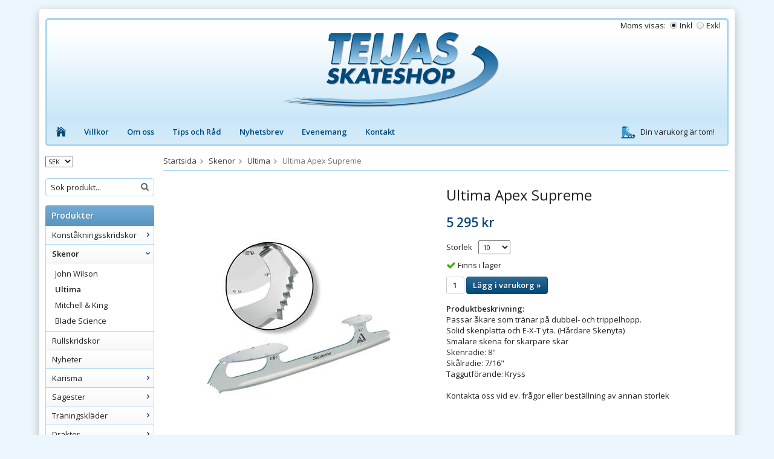

--- FILE ---
content_type: text/html; charset=UTF-8
request_url: https://teijasskateshop.com/skenor/ultima/ultima-apex-supreme/
body_size: 8370
content:
<!doctype html>
<html lang="sv" class="">
<head>
	<meta http-equiv="content-type" content="text/html; charset=utf-8">

	<title>Ultima Apex Supreme - Ultima - Skenor - Teijasskateshop.com</title>

	<meta name="description" content="Passar åkare som tränar på dubbel- och trippelhopp.Solid skenplatta och E-X-T yta. (Hårdare Skenyta)Smalare skena för skarpare skärSkenradie: 8&quot;Skålradie: 7/16&quot;Taggutförande: Kryss Kontakta oss vid ev. frågor eller beställning av annan">
	<meta name="keywords" content="">
	<meta name="robots" content="index, follow">
				<meta name="viewport" content="width=device-width, initial-scale=1">
				<!-- WIKINGGRUPPEN 8.4.1 -->

	<link rel="shortcut icon" href="/favicon.png">
	<link rel="stylesheet" href="//fonts.googleapis.com/css?family=Open+Sans:400italic,600italic,700italic,400,600,700">
	<link rel="stylesheet" href="//wgrremote.se/fonts/wgr-icons/1.0/wgr-icons.min.css">
	<link rel="stylesheet" href="/frontend/view_desktop/css/compiled246.css">
<link rel="canonical" href="https://teijasskateshop.com/skenor/ultima/ultima-apex-supreme/">
	<script src="/js/modernizr-custom.min.js"></script>
	<script>
(function(i,s,o,g,r,a,m){i['GoogleAnalyticsObject']=r;i[r]=i[r]||function(){
			(i[r].q=i[r].q||[]).push(arguments)},i[r].l=1*new Date();a=s.createElement(o),
			m=s.getElementsByTagName(o)[0];a.async=1;a.src=g;m.parentNode.insertBefore(a,m)
			})(window,document,'script','//www.google-analytics.com/analytics.js','ga');
			ga('create', 'UA-41125644-1', 'auto'); ga('require', 'ec'); ga('set', '&cu', 'SEK');ga('ec:addProduct', {"name":"Ultima Apex Supreme","id":497,"price":5295,"category":"skenor\/ultima"}); ga('ec:setAction', 'detail'); ga('send', 'pageview'); 
</script><link rel="stylesheet" type="text/css" href="/js/jquery.fancybox-2.15/jquery.fancybox.css" media="screen"><meta property="og:title" content="Ultima Apex Supreme"/>
			<meta property="og:description" content="Passar åkare som tränar på dubbel- och trippelhopp.Solid skenplatta och E-X-T yta. (Hårdare Skenyta)Smalare skena för skarpare skärSkenradie: 8&quot;Skålradie: 7/16&quot;Taggutförande: KryssKontakta oss vid ev. frågor eller beställning av annan storlek"/>
			<meta property="og:type" content="product"/>
			<meta property="og:url" content="https://teijasskateshop.com/skenor/ultima/ultima-apex-supreme/"/>
			<meta property="og:site_name" content="Teijas Skateshop AB"/><meta property="og:price:amount" content="5295" />
					<meta property="og:price:currency" content="SEK" /><meta property="og:availability" content="instock" /><meta property="og:image" content="https://teijasskateshop.com/images/normal/supreme.jpg"/></head>
	<body itemscope itemtype="http://schema.org/WebPage"><div id="fb-root"></div>	<div class="l-mobile-header">
		<button class="neutral-btn mini-menu js-touch-area"><i class="wgr-icon icon-list2"></i></button>
		<a href="/"><img src="/frontend/view_desktop/design/logos/logo_sv.png" class="mini-site-logo" alt="Teijas Skateshop AB"></a>
		<div class="mini-cart-info"><span class="mini-cart-info-text">Produkten har blivit tillagd i varukorgen</span></div>
		<button class="neutral-btn mini-cart js-touch-area" onclick="goToURL('/checkout')"><div class="mini-cart-inner"><i class="wgr-icon icon-cart"></i></div></button>
	</div>
	<div class="l-holder clearfix">
	<div class="l-header" itemscope itemtype="http://schema.org/WPHeader">
		<a class="site-logo" href="/"><img src="/frontend/view_desktop/design/logos/logo_sv.png" alt="Teijas Skateshop AB"></a>

		<div class="site-banner"></div>
					<form class="vat-selector" action="#" method="get" onsubmit="return false">
				<span class="vat-selector-title">Moms visas:</span>
									<input type="radio" name="vatsetting" value="inkl" id="vatsetting_inkl"
							onclick="setVATSetting('inkl')"
							 checked>
					<label onclick="setVATSetting('inkl')" for="vatsetting_inkl">Inkl</label>
					<input type="radio" name="vatsetting" value="exkl" id="vatsetting_exkl"
							onclick="setVATSetting('exkl')"
							>
					<label onclick="setVATSetting('exkl')" for="vatsetting_exkl">Exkl</label>
								</form> <!-- End .vat-selector -->
			
        <div class="l-menubar clearfix">
                            <ul class="nav-float site-nav" itemscope itemtype="http://schema.org/SiteNavigationElement">
                    <li class="site-nav__home"><a href="/" itemprop="url"><i class="wgr-icon icon-home"></i></a></li>

                                            <li><a href="/info/villkor/" itemprop="url">Villkor</a></li>
                        
                    <li><a href="/info/om-oss/" itemprop="url">Om oss</a></li>

                    <li><a href="/info/tips-och-rad/" itemprop="url">Tips och Råd</a></li>

                    
                    <li class="hide-for-xlarge"><a href="/newsletter/" itemprop="url">Nyhetsbrev</a></li>

    				<li><a href="/info/evenemang/" itemprop="url">Evenemang</a></li>

                    <li><a href="/contact/" itemprop="url">Kontakt</a></li>
                </ul><!--End .site-nav -->
                                <div id="topcart-holder">
                    <div id="topcart-area">
                        <i class="wgr-icon icon-cart topcart-font-icon"></i><img src="/frontend/view_desktop/design/topcart_cartsymbol.png" class="topcart-icon" alt="Cart">Din varukorg är tom!&nbsp;&nbsp;<div id="topcart-hoverarea"></div>                    </div>
                </div>
                <div id="popcart">
                                    </div>
                        </div> <!-- End .l-menubar -->
    </div><!-- End .l-header -->

	<div class="l-content clearfix">
			<div class="l-sidebar-primary" itemscope itemtype="http://schema.org/WPSideBar">

							<div itemscope itemtype="http://schema.org/SiteNavigationElement">
					<form class="lang-changer" name="valutaval" action="javascript:void(0)">
													<select class="wipe" name="valuta" onchange="setCurrency(this.options[this.selectedIndex].text)">
																	<option >DKK</option>
																		<option >EUR</option>
																		<option >NOK</option>
																		<option  selected>SEK</option>
																</select>
												</form>
					<br>
				</div>
				
			<!-- Search Box -->
			<form method="get" action="/search/" class="site-search input-highlight">
				<input type="hidden" name="lang" value="sv">
									<input type="search" value="Sök produkt..." name="q" class="neutral-btn site-search__input"
						onfocus="if (this.value=='Sök produkt...') this.value=''"
						onblur="if (this.value=='') this.value='Sök produkt...'">
									<button type="submit" class="neutral-btn site-search__btn"><i class="wgr-icon icon-search"></i></button>
			</form>


			<!-- Categories -->
			<div class="module">
				<h5 class="module__heading">Produkter</h5>
				<div class="module__body wipe" itemscope itemtype="http://schema.org/SiteNavigationElement">
					<ul class="listmenu listmenu-0"><li>
					<a href="/konstakningsskridskor/" title="Konståkningsskridskor" itemprop="url">Konståkningsskridskor<i class="menu-node js-menu-node wgr-icon icon-arrow-right5" data-arrows="icon-arrow-down5 icon-arrow-right5"></i></a><ul class="listmenu listmenu-1"><li>
					<a href="/konstakningsskridskor/edea/" title="Edea" itemprop="url">Edea</a></li><li>
					<a href="/konstakningsskridskor/risport/" title="Risport" itemprop="url">Risport</a></li><li>
					<a href="/konstakningsskridskor/jackson/" title="Jackson" itemprop="url">Jackson</a></li><li>
					<a href="/konstakningsskridskor/wifa/" title="Wifa" itemprop="url">Wifa</a></li><li>
					<a href="/konstakningsskridskor/aura/" title="Aura" itemprop="url">Aura</a></li><li>
					<a href="/konstakningsskridskor/erbjudande-skridskor-och-skenor/" title="Erbjudande skridskor och skenor" itemprop="url">Erbjudande skridskor och skenor</a></li><li>
					<a href="/konstakningsskridskor/begagnade-skor-skenor-och-skridskor/" title="Begagnade skor, skenor och skridskor" itemprop="url">Begagnade skor, skenor och skridskor</a></li></ul></li><li class="is-listmenu-opened">
					<a class="selected" href="/skenor/" title="Skenor" itemprop="url">Skenor<i class="menu-node js-menu-node wgr-icon icon-arrow-down5" data-arrows="icon-arrow-down5 icon-arrow-right5"></i></a><ul class="listmenu listmenu-1"><li>
					<a href="/skenor/john-wilson/" title="John Wilson" itemprop="url">John Wilson</a></li><li class="is-listmenu-opened">
					<a class="selected" href="/skenor/ultima/" title="Ultima" itemprop="url">Ultima</a></li><li>
					<a href="/skenor/mitchell-king/" title="Mitchell &amp; King" itemprop="url">Mitchell & King</a></li><li>
					<a href="/skenor/blade-science/" title="Blade Science" itemprop="url">Blade Science</a></li></ul></li><li>
					<a href="/rullskridskor/" title="Rullskridskor" itemprop="url">Rullskridskor</a></li><li>
					<a href="/nyheter/" title="Nyheter" itemprop="url">Nyheter</a></li><li>
					<a href="/karisma/" title="Karisma" itemprop="url">Karisma<i class="menu-node js-menu-node wgr-icon icon-arrow-right5" data-arrows="icon-arrow-down5 icon-arrow-right5"></i></a><ul class="listmenu listmenu-1"><li>
					<a href="/karisma/trojor/" title="Tröjor" itemprop="url">Tröjor</a></li><li>
					<a href="/karisma/kjolar/" title="Kjolar" itemprop="url">Kjolar</a></li><li>
					<a href="/karisma/tights/" title="Tights" itemprop="url">Tights</a></li><li>
					<a href="/karisma/ovrigt/" title="Övrigt" itemprop="url">Övrigt</a></li></ul></li><li>
					<a href="/sagester/" title="Sagester" itemprop="url">Sagester<i class="menu-node js-menu-node wgr-icon icon-arrow-right5" data-arrows="icon-arrow-down5 icon-arrow-right5"></i></a><ul class="listmenu listmenu-1"><li>
					<a href="/sagester/trojor/" title="Tröjor" itemprop="url">Tröjor</a></li><li>
					<a href="/sagester/jackor/" title="Jackor" itemprop="url">Jackor</a></li><li>
					<a href="/sagester/tights/" title="Tights" itemprop="url">Tights</a></li><li>
					<a href="/sagester/kjolar/" title="Kjolar" itemprop="url">Kjolar</a></li><li>
					<a href="/sagester/drakter/" title="Dräkter" itemprop="url">Dräkter</a></li><li>
					<a href="/sagester/ovrigt/" title="Övrigt" itemprop="url">Övrigt</a></li></ul></li><li>
					<a href="/traningsklader/" title="Träningskläder" itemprop="url">Träningskläder<i class="menu-node js-menu-node wgr-icon icon-arrow-right5" data-arrows="icon-arrow-down5 icon-arrow-right5"></i></a><ul class="listmenu listmenu-1"><li>
					<a href="/traningsklader/trojor/" title="Tröjor" itemprop="url">Tröjor</a></li><li>
					<a href="/traningsklader/jackor/" title="Jackor" itemprop="url">Jackor</a></li><li>
					<a href="/traningsklader/vastar/" title="Västar" itemprop="url">Västar</a></li><li>
					<a href="/traningsklader/underklader/" title="Underkläder" itemprop="url">Underkläder</a></li><li>
					<a href="/traningsklader/tights/" title="Tights" itemprop="url">Tights</a></li><li>
					<a href="/traningsklader/kjolar/" title="Kjolar" itemprop="url">Kjolar</a></li><li>
					<a href="/traningsklader/overdragsklader/" title="Överdragskläder" itemprop="url">Överdragskläder</a></li><li>
					<a href="/traningsklader/pojkklader/" title="Pojkkläder" itemprop="url">Pojkkläder</a></li></ul></li><li>
					<a href="/drakter/" title="Dräkter" itemprop="url">Dräkter<i class="menu-node js-menu-node wgr-icon icon-arrow-right5" data-arrows="icon-arrow-down5 icon-arrow-right5"></i></a><ul class="listmenu listmenu-1"><li>
					<a href="/drakter/4-6-110-116cm/" title="4-6 (110-116cm)" itemprop="url">4-6 (110-116cm)</a></li><li>
					<a href="/drakter/6-8-122-128cm/" title="6-8 (122-128cm)" itemprop="url">6-8 (122-128cm)</a></li><li>
					<a href="/drakter/8-10-134-140cm/" title="8-10 (134-140cm)" itemprop="url">8-10 (134-140cm)</a></li><li>
					<a href="/drakter/10-12-140-146cm/" title="10-12 (140-146cm)" itemprop="url">10-12 (140-146cm)</a></li><li>
					<a href="/drakter/12-14-146-152cm/" title="12-14 (146-152cm)" itemprop="url">12-14 (146-152cm)</a></li><li>
					<a href="/drakter/small-152-158cm/" title="Small (152-158cm)" itemprop="url">Small (152-158cm)</a></li><li>
					<a href="/drakter/medium-158-164cm/" title="Medium (158-164cm)" itemprop="url">Medium (158-164cm)</a></li><li>
					<a href="/drakter/large-164-170cm/" title="Large (164-170cm)" itemprop="url">Large (164-170cm)</a></li></ul></li><li>
					<a href="/strumpbyxor/" title="Strumpbyxor" itemprop="url">Strumpbyxor<i class="menu-node js-menu-node wgr-icon icon-arrow-right5" data-arrows="icon-arrow-down5 icon-arrow-right5"></i></a><ul class="listmenu listmenu-1"><li>
					<a href="/strumpbyxor/traningsstrumpbyxor/" title="Träningsstrumpbyxor" itemprop="url">Träningsstrumpbyxor</a></li><li>
					<a href="/strumpbyxor/tavlingsstrumpbyxor/" title="Tävlingsstrumpbyxor" itemprop="url">Tävlingsstrumpbyxor</a></li></ul></li><li>
					<a href="/rea/" title="REA" itemprop="url">REA<i class="menu-node js-menu-node wgr-icon icon-arrow-right5" data-arrows="icon-arrow-down5 icon-arrow-right5"></i></a><ul class="listmenu listmenu-1"><li>
					<a href="/rea/kjolar/" title="Kjolar" itemprop="url">Kjolar</a></li><li>
					<a href="/rea/tights-byxor/" title="Tights/ Byxor" itemprop="url">Tights/ Byxor</a></li><li>
					<a href="/rea/skridskor-och-skenor/" title="Skridskor och skenor" itemprop="url">Skridskor och skenor</a></li><li>
					<a href="/rea/drakter/" title="Dräkter" itemprop="url">Dräkter</a></li><li>
					<a href="/rea/overdelar/" title="Överdelar" itemprop="url">Överdelar</a></li><li>
					<a href="/rea/ovrig-rea/" title="Övrig Rea" itemprop="url">Övrig Rea</a></li></ul></li><li>
					<a href="/tillbehor/" title="Tillbehör" itemprop="url">Tillbehör<i class="menu-node js-menu-node wgr-icon icon-arrow-right5" data-arrows="icon-arrow-down5 icon-arrow-right5"></i></a><ul class="listmenu listmenu-1"><li>
					<a href="/tillbehor/spinners-och-hopprep/" title="Spinners och hopprep" itemprop="url">Spinners och hopprep</a></li><li>
					<a href="/tillbehor/harda-skenskydd/" title="Hårda skenskydd" itemprop="url">Hårda skenskydd</a></li><li>
					<a href="/tillbehor/mjuka-skenskydd/" title="Mjuka skenskydd" itemprop="url">Mjuka skenskydd</a></li><li>
					<a href="/tillbehor/vantar/" title="Vantar" itemprop="url">Vantar</a></li><li>
					<a href="/tillbehor/skridskostrumpor/" title="Skridskostrumpor" itemprop="url">Skridskostrumpor</a></li><li>
					<a href="/tillbehor/dansskor/" title="Dansskor" itemprop="url">Dansskor</a></li><li>
					<a href="/tillbehor/hjalm/" title="Hjälm" itemprop="url">Hjälm</a></li><li>
					<a href="/tillbehor/benvarmare/" title="Benvärmare" itemprop="url">Benvärmare</a></li></ul></li><li>
					<a href="/skridskovard/" title="Skridskovård" itemprop="url">Skridskovård<i class="menu-node js-menu-node wgr-icon icon-arrow-right5" data-arrows="icon-arrow-down5 icon-arrow-right5"></i></a><ul class="listmenu listmenu-1"><li>
					<a href="/skridskovard/snoren/" title="Snören" itemprop="url">Snören</a></li><li>
					<a href="/skridskovard/sulor/" title="Sulor" itemprop="url">Sulor</a></li><li>
					<a href="/skridskovard/tejp-och-farg/" title="Tejp och färg" itemprop="url">Tejp och färg</a></li><li>
					<a href="/skridskovard/luktabsorberare/" title="Luktabsorberare" itemprop="url">Luktabsorberare</a></li><li>
					<a href="/skridskovard/handdukar/" title="Handdukar" itemprop="url">Handdukar</a></li></ul></li><li>
					<a href="/skadeforebyggande/" title="Skadeförebyggande" itemprop="url">Skadeförebyggande<i class="menu-node js-menu-node wgr-icon icon-arrow-right5" data-arrows="icon-arrow-down5 icon-arrow-right5"></i></a><ul class="listmenu listmenu-1"><li>
					<a href="/skadeforebyggande/hoppbyxor/" title="Hoppbyxor" itemprop="url">Hoppbyxor</a></li><li>
					<a href="/skadeforebyggande/huvudskydd-och-hjalm/" title="Huvudskydd och hjälm" itemprop="url">Huvudskydd och hjälm</a></li><li>
					<a href="/skadeforebyggande/knan/" title="Knän" itemprop="url">Knän</a></li><li>
					<a href="/skadeforebyggande/sulor/" title="Sulor" itemprop="url">Sulor</a></li><li>
					<a href="/skadeforebyggande/fotter-och-vrister/" title="Fötter och vrister" itemprop="url">Fötter och vrister</a></li><li>
					<a href="/skadeforebyggande/hander-och-armbagar/" title="Händer och armbågar" itemprop="url">Händer och armbågar</a></li></ul></li><li>
					<a href="/accessoarer/" title="Accessoarer" itemprop="url">Accessoarer<i class="menu-node js-menu-node wgr-icon icon-arrow-right5" data-arrows="icon-arrow-down5 icon-arrow-right5"></i></a><ul class="listmenu listmenu-1"><li>
					<a href="/accessoarer/smycken/" title="Smycken" itemprop="url">Smycken</a></li><li>
					<a href="/accessoarer/haruppsattning/" title="Håruppsättning" itemprop="url">Håruppsättning</a></li><li>
					<a href="/accessoarer/nyckelringar/" title="Nyckelringar" itemprop="url">Nyckelringar</a></li><li>
					<a href="/accessoarer/kristaller/" title="Kristaller" itemprop="url">Kristaller</a></li><li>
					<a href="/accessoarer/presenter/" title="Presenter" itemprop="url">Presenter</a></li></ul></li><li>
					<a href="/kknekki/" title="Kknekki" itemprop="url">Kknekki</a></li><li>
					<a href="/zuca/" title="Züca" itemprop="url">Züca</a></li><li>
					<a href="/vaskor/" title="Väskor" itemprop="url">Väskor</a></li></ul>
					<ul class="listmenu listmenu-0">
													<li>
								<a class="" href="/campaigns/" itemprop="url">
									Kampanjer								</a>
								<div class="menu-node"></div>
							</li>
							
						<li>
							<a class="" href="/sitemap/" title="Sitemap" itemprop="url">Sitemap</a>
							<div class="menu-node"></div>
						</li>
					</ul>
				</div>
			</div> <!-- End .module -->
		
			<!-- Other Stuff -->
			<div class="module">
				<h5 class="module__heading">Övrigt</h5>
				<div class="module__body wipe">
					<ul class="listmenu listmenu-0" itemscope itemtype="http://schema.org/SiteNavigationElement">
														<li><a class="" href="/info/evenemang/" itemprop="url">Evenemang</a></li>
																<li><a class="" href="/info/om-oss/" itemprop="url">Om oss</a></li>
																<li><a class="" href="/info/villkor/" itemprop="url">Villkor</a></li>
																<li><a class="" href="/info/vara-leverantorer/" itemprop="url">Våra leverantörer</a></li>
														<li><a class="" href="/newsletter/" itemprop="url">Nyhetsbrev</a></li>

												<li><a class="" href="/links/" itemprop="url">Länkar</a></li>

												<li><a class="" href="/contact/" itemprop="url">Kontakt</a></li>

													<li><a class="" href="/about-cookies/" itemprop="url">Om cookies</a></li>
							
					</ul>
				</div>
			</div> <!-- End .module -->

					</div><!-- End of .l-sidebar-primary -->
		
	<div class="l-main">
					<ol itemprop="breadcrumb" class="nav breadcrumbs clearfix">
				<li><a href="/">Startsida</a><i class="wgr-icon icon-arrow-right5" style="vertical-align:middle;"></i></li>
										<li><a href="/skenor/" title="Skenor">Skenor</a><i class="wgr-icon icon-arrow-right5" style="vertical-align:middle;"></i></li>
												<li><a href="/skenor/ultima/" title="Ultima">Ultima</a><i class="wgr-icon icon-arrow-right5" style="vertical-align:middle;"></i></li>
												<li>Ultima Apex Supreme</li>
									</ol>
					<div class="l-inner" itemscope itemtype="http://schema.org/WebPageElement" itemprop="mainContentOfPage">
<div itemprop="about" itemscope itemtype="http://schema.org/Product">
	<div class="l-product">
		<div class="l-product-col-1"><div id="currentBild" class="product-carousel"><img src="/images/normal/supreme.jpg" alt="Ultima Apex Supreme" itemprop="image"></div></div>
	<div class="l-product-col-2">
		<h1 class="product-title" itemprop="name">Ultima Apex Supreme</h1><form name="addToBasketForm" id="addToBasketForm"
			action="/checkout/?action=additem"
			method="post" onsubmit="return checkVisaProdSubmit()">
		<input type="hidden" id="aktivprislista" value="0">
		<input type="hidden" id="aktivprislistaprocent" value="100"><input type="hidden" id="avtalskund" value="0"><div class="product-price-field" itemprop="offers" itemscope itemtype="http://schema.org/Offer">
				<span id="prisruta" class="price produktpris" itemprop="price">5 295 kr</span>
				<div id="duspararDiv">
					<span id="dusparar" class="muted"></span>
				</div><link itemprop="availability" href="http://schema.org/InStock"><meta itemprop="priceCurrency" content="SEK">
				</div><table border="0" cellspacing="0" cellpadding="0"><tbody><tr>
						<td class="product-option-spacing">Storlek</td>
						<td class="product-option-spacing">
							<select id="val330" name="val330" onchange="updateValSum()"><option value="1419" selected>10</option><option value="1413">8 ½</option><option value="1414">8 3/4</option><option value="1415">9</option><option value="1416">9 1/4</option><option value="1417">9 ½</option><option value="1418">9 3/4</option></select></td></tr></tbody></table>		<div id="addToCardButtonDiv">
			<div class="product-stock">
				<div id="lagerstatusFinns" class="product-stock-item in-stock">
					<i class="wgr-icon icon-check"></i> <span class="product-stock-item__text">Finns i lager</span>
				</div>
				<div id="lagerstatusBestallningsvara" class="product-stock-item on-order">
					<span class="product-stock-item__text"><i class="wgr-icon icon-info2"></i> Vänligen kontakta oss om leveranstid</span>
				</div>
				<div id="lagerstatusFinnsNagra" class="product-stock-item soon-out-of-stock">
					<i class="wgr-icon icon-info2"></i> <span class="product-stock-item__text js-replace-stock-text">.</span>
				</div>
			</div>

			<div class="product-cart-button-wrapper">
				<input type="tel" name="antal" title="Antal" class="product-quantity" maxlength="3" value="1" onkeyup="updateValSum()">
				<a class="btn btn--primary visaprodBuyButton" href="#" onclick="return visaProdSubmit()">Lägg i varukorg &raquo;</a>
			</div>
					</div>
		<div id="lagerstatusFinnsEj" class="product-stock product-stock-item out-of-stock">
			<i class="wgr-icon icon-times"></i> <span class="product-stock-item__text">Vänligen kontakta oss om leveranstid</span>
		</div>
		<div id="stafflandemain"></div>
		<input type="hidden" id="hasStafflande" value="false">
		<input type="hidden" name="staffAntalFras" value="Antal">
		<input type="hidden" name="staffPrisFras" value="Pris /st">
		<input type="hidden" name="ordPrisFras" value="Ord.">
		<input type="hidden" name="valdKombination" value="2670">
		<input type="hidden" name="varamoms" value="25">
		<input type="hidden" name="inKampanj" value="0">
		<input type="hidden" name="hasValalternativ" value="1">
		<input type="hidden" name="id" value="497">
		<input type="hidden" name="bestallningsvara" value="0">
		<input type="hidden" name="lagergrans" value="0"><div class="product-description"><b>Produktbeskrivning:</b>
		<div itemprop="description"><p>Passar &aring;kare som tr&auml;nar p&aring; dubbel- och trippelhopp.<br>Solid skenplatta och E-X-T yta. (H&aring;rdare Skenyta)<br>Smalare skena f&ouml;r skarpare sk&auml;r<br>Skenradie: 8&quot;<br>Sk&aring;lradie: 7/16&quot;<br>Taggutf&ouml;rande: Kryss<br><br>Kontakta oss vid ev. fr&aring;gor eller best&auml;llning av annan storlek</p></div>
		<br><br><div style="width:210px; height:80px"
					class="klarna-widget klarna-part-payment"
					data-layout="pale-v2"
					data-eid="100002"
					data-locale="sv_se"
					data-price="5295"
					data-invoice-fee="0">
			   </div></div></form></div><div class="l-product-col-3"><div class="hidden-print"><a class="btn" href="/wishlist/?action=add&id=497">Lägg i önskelista</a><br><br>		<div class="addthis_toolbox addthis_default_style addthis_20x20_style" addthis:title="Ultima Apex Supreme">
			<a class="addthis_button_facebook"></a>
			<a class="addthis_button_twitter"></a>
			<a class="addthis_button_email"></a>
			<a class="addthis_button_pinterest_share"></a>
			<a class="addthis_button_google_plusone_share"></a>
		</div>
		</div><div id="produktdata">
	<br>
	<b>Artikelnummer:</b><br>
	<span id="articleno">UlSup10</span><br>
			<div id="directLinkblock" class="hidden-print">
			<br>
			<b>Direktlänk:</b><br>
			<span id="directLink"><a rel="nofollow" href="https://teijasskateshop.com/skenor/ultima/ultima-apex-supreme/">Högerklicka och kopiera adressen</a></span>
		</div>
		<br>
		</div>
</div></div></div><script type="text/javascript">
var valAlternativSelects = new Array();valAlternativSelects.push('val330');var kombinationer = new Array(); var newComb;newComb = new Object;
				newComb.lagertyp = 2;
				newComb.lagret = 4;
				newComb.pris = 5295;
				newComb.kampanjpris = 3235.5;
				newComb.prislistapris = '';
				newComb.dbid = 2670;
				newComb.selectedImageID = 0;
				newComb.artno = 'UlSup10';
				newComb.alternativ = new Array();newComb.alternativ.push(1419);newComb.alternativ.sort();kombinationer.push(newComb);newComb = new Object;
				newComb.lagertyp = 2;
				newComb.lagret = 0;
				newComb.pris = 5295;
				newComb.kampanjpris = 3235.5;
				newComb.prislistapris = '';
				newComb.dbid = 2664;
				newComb.selectedImageID = 0;
				newComb.artno = 'UlSup8-50';
				newComb.alternativ = new Array();newComb.alternativ.push(1413);newComb.alternativ.sort();kombinationer.push(newComb);newComb = new Object;
				newComb.lagertyp = 2;
				newComb.lagret = 0;
				newComb.pris = 5295;
				newComb.kampanjpris = 3235.5;
				newComb.prislistapris = '';
				newComb.dbid = 2665;
				newComb.selectedImageID = 0;
				newComb.artno = 'UlSup8-75';
				newComb.alternativ = new Array();newComb.alternativ.push(1414);newComb.alternativ.sort();kombinationer.push(newComb);newComb = new Object;
				newComb.lagertyp = 2;
				newComb.lagret = 2;
				newComb.pris = 5295;
				newComb.kampanjpris = 3235.5;
				newComb.prislistapris = '';
				newComb.dbid = 2666;
				newComb.selectedImageID = 0;
				newComb.artno = 'UlSup9';
				newComb.alternativ = new Array();newComb.alternativ.push(1415);newComb.alternativ.sort();kombinationer.push(newComb);newComb = new Object;
				newComb.lagertyp = 2;
				newComb.lagret = 3;
				newComb.pris = 5295;
				newComb.kampanjpris = 3235.5;
				newComb.prislistapris = '';
				newComb.dbid = 2667;
				newComb.selectedImageID = 0;
				newComb.artno = 'UlSup9-25';
				newComb.alternativ = new Array();newComb.alternativ.push(1416);newComb.alternativ.sort();kombinationer.push(newComb);newComb = new Object;
				newComb.lagertyp = 2;
				newComb.lagret = 3;
				newComb.pris = 5295;
				newComb.kampanjpris = 3235.5;
				newComb.prislistapris = '';
				newComb.dbid = 2668;
				newComb.selectedImageID = 0;
				newComb.artno = 'UlSup9-50';
				newComb.alternativ = new Array();newComb.alternativ.push(1417);newComb.alternativ.sort();kombinationer.push(newComb);newComb = new Object;
				newComb.lagertyp = 2;
				newComb.lagret = 0;
				newComb.pris = 5295;
				newComb.kampanjpris = 3235.5;
				newComb.prislistapris = '';
				newComb.dbid = 2669;
				newComb.selectedImageID = 0;
				newComb.artno = 'UlSup9-75';
				newComb.alternativ = new Array();newComb.alternativ.push(1418);newComb.alternativ.sort();kombinationer.push(newComb);
</script></div></div></div> <!-- End of .l-main, .l-content and .l-inner -->
<div class="l-footer" itemscope itemtype="http://schema.org/WPFooter">

	<!-- Orsa -->
	<div class="l-footer-col-1">
		<p>Avvikande tider, se v&aring;r hemsida</p><p>&nbsp;</p><p><strong>&Ouml;ppettider:</strong></p><p>M&aring;ndag&nbsp;st&auml;ngt</p><p>Tisdag&nbsp;12-18</p><p>Onsdag&nbsp;12-18</p><p>Torsdag 12-18</p><p>Fredag 12-18</p><p>L&ouml;rdag 10-15</p><p>S&ouml;ndag st&auml;ngt</p>	</div>
    
    <!-- Stockholm -->
	<div class="l-footer-col-2">
		<h3><strong>Stockholm</strong></h3><p><strong>Teijas Skateshop AB</strong><br>Birger Jarlsgatan 104&nbsp;<br>11420 Stockholm&nbsp;<br>Info@teijasskateshop.com<br>08-157528</p>	</div>

	<!-- Follow us -->
	<div class="l-footer-col-3">
		<h3>F&ouml;lj oss</h3>        <div class="fb-like" data-href="https://www.facebook.com/Teijas-Skateshop-Ab-203153533042745/" data-layout="button_count" data-action="like" data-show-faces="true" data-share="true"></div>
        <style>.ig-b- { display: inline-block; }
				.ig-b- img { visibility: hidden; }
				.ig-b-:hover { background-position: 0 -60px; } .ig-b-:active { background-position: 0 -120px; }
				.ig-b-v-24 { margin-top: 5px; width: 137px; height: 24px; background: url(//badges.instagram.com/static/images/ig-badge-view-sprite-24.png) no-repeat 0 0; }
				@media only screen and (-webkit-min-device-pixel-ratio: 2), only screen and (min--moz-device-pixel-ratio: 2), only screen and (-o-min-device-pixel-ratio: 2 / 1), only screen and (min-device-pixel-ratio: 2), only screen and (min-resolution: 192dpi), only screen and (min-resolution: 2dppx) {
				.ig-b-v-24 { background-image: url(//badges.instagram.com/static/images/ig-badge-view-sprite-24@2x.png); background-size: 160px 178px; } }
		</style>
		<a href="https://www.instagram.com/teijasskateshop/?ref=badge" class="ig-b- ig-b-v-24"><img src="//badges.instagram.com/static/images/ig-badge-view-24.png" alt="Instagram" /></a>
	</div>

	<!-- Newsletter subscription -->
	<div class="l-footer-col-4">
		<h3>Nyhetsbrev</h3>
		<form action="/newsletter/" method="post" id="footerNewsletterForm">
			<input type="text" name="epost" class="input-highlight stretched" style="margin-bottom:5px;" size="20" value="E-post..."
					onfocus="if (this.value=='E-post...') this.value=''"
					onblur="if (this.value=='') this.value='E-post...'">
			<a class="btn btn--primary" style="float:right;" href="#" onclick="return footerNewsletterFormSubmit()">
				Anmäl mig</a>
		</form>
	</div>

	<!-- footer-payment for mobile-size -->
	<div class="l-footer-payment">
					<img class="payment-logo payment-logo--list" alt="Klarna" src="//wgrremote.se/img/logos/klarna/klarna.svg">
						<img class="payment-logo payment-logo--list" alt="Swish" src="//wgrremote.se/img/logos/swish.png">
				</div><!-- end .l-footer-payment -->
</div><!-- End .l-footer -->

	<div class="l-mobile-nav">

		<!-- Search Box -->
		<form method="get" action="/search/" class="site-search input-highlight">
			<input type="hidden" name="lang" value="sv">
							<input type="search" value="Sök produkt..." name="q" class="neutral-btn site-search__input"
					onfocus="if (this.value=='Sök produkt...') this.value=''"
					onblur="if (this.value=='') this.value='Sök produkt...'">
							<button type="submit" class="neutral-btn site-search__btn"><i class="wgr-icon icon-search"></i></button>
		</form>

		<div class="mobile-module">
			<h5 class="mobile-module__heading">Produkter</h5>
			<ul class="mobile-listmenu mobile-listmenu-0"><li>
					<a href="/konstakningsskridskor/" title="Konståkningsskridskor" itemprop="url">Konståkningsskridskor<i class="menu-node js-menu-node wgr-icon icon-arrow-right5" data-arrows="icon-arrow-down5 icon-arrow-right5"></i></a><ul class="mobile-listmenu mobile-listmenu-1"><li>
					<a href="/konstakningsskridskor/edea/" title="Edea" itemprop="url">Edea</a></li><li>
					<a href="/konstakningsskridskor/risport/" title="Risport" itemprop="url">Risport</a></li><li>
					<a href="/konstakningsskridskor/jackson/" title="Jackson" itemprop="url">Jackson</a></li><li>
					<a href="/konstakningsskridskor/wifa/" title="Wifa" itemprop="url">Wifa</a></li><li>
					<a href="/konstakningsskridskor/aura/" title="Aura" itemprop="url">Aura</a></li><li>
					<a href="/konstakningsskridskor/erbjudande-skridskor-och-skenor/" title="Erbjudande skridskor och skenor" itemprop="url">Erbjudande skridskor och skenor</a></li><li>
					<a href="/konstakningsskridskor/begagnade-skor-skenor-och-skridskor/" title="Begagnade skor, skenor och skridskor" itemprop="url">Begagnade skor, skenor och skridskor</a></li></ul></li><li class="is-listmenu-opened">
					<a class="selected" href="/skenor/" title="Skenor" itemprop="url">Skenor<i class="menu-node js-menu-node wgr-icon icon-arrow-down5" data-arrows="icon-arrow-down5 icon-arrow-right5"></i></a><ul class="mobile-listmenu mobile-listmenu-1"><li>
					<a href="/skenor/john-wilson/" title="John Wilson" itemprop="url">John Wilson</a></li><li class="is-listmenu-opened">
					<a class="selected" href="/skenor/ultima/" title="Ultima" itemprop="url">Ultima</a></li><li>
					<a href="/skenor/mitchell-king/" title="Mitchell &amp; King" itemprop="url">Mitchell & King</a></li><li>
					<a href="/skenor/blade-science/" title="Blade Science" itemprop="url">Blade Science</a></li></ul></li><li>
					<a href="/rullskridskor/" title="Rullskridskor" itemprop="url">Rullskridskor</a></li><li>
					<a href="/nyheter/" title="Nyheter" itemprop="url">Nyheter</a></li><li>
					<a href="/karisma/" title="Karisma" itemprop="url">Karisma<i class="menu-node js-menu-node wgr-icon icon-arrow-right5" data-arrows="icon-arrow-down5 icon-arrow-right5"></i></a><ul class="mobile-listmenu mobile-listmenu-1"><li>
					<a href="/karisma/trojor/" title="Tröjor" itemprop="url">Tröjor</a></li><li>
					<a href="/karisma/kjolar/" title="Kjolar" itemprop="url">Kjolar</a></li><li>
					<a href="/karisma/tights/" title="Tights" itemprop="url">Tights</a></li><li>
					<a href="/karisma/ovrigt/" title="Övrigt" itemprop="url">Övrigt</a></li></ul></li><li>
					<a href="/sagester/" title="Sagester" itemprop="url">Sagester<i class="menu-node js-menu-node wgr-icon icon-arrow-right5" data-arrows="icon-arrow-down5 icon-arrow-right5"></i></a><ul class="mobile-listmenu mobile-listmenu-1"><li>
					<a href="/sagester/trojor/" title="Tröjor" itemprop="url">Tröjor</a></li><li>
					<a href="/sagester/jackor/" title="Jackor" itemprop="url">Jackor</a></li><li>
					<a href="/sagester/tights/" title="Tights" itemprop="url">Tights</a></li><li>
					<a href="/sagester/kjolar/" title="Kjolar" itemprop="url">Kjolar</a></li><li>
					<a href="/sagester/drakter/" title="Dräkter" itemprop="url">Dräkter</a></li><li>
					<a href="/sagester/ovrigt/" title="Övrigt" itemprop="url">Övrigt</a></li></ul></li><li>
					<a href="/traningsklader/" title="Träningskläder" itemprop="url">Träningskläder<i class="menu-node js-menu-node wgr-icon icon-arrow-right5" data-arrows="icon-arrow-down5 icon-arrow-right5"></i></a><ul class="mobile-listmenu mobile-listmenu-1"><li>
					<a href="/traningsklader/trojor/" title="Tröjor" itemprop="url">Tröjor</a></li><li>
					<a href="/traningsklader/jackor/" title="Jackor" itemprop="url">Jackor</a></li><li>
					<a href="/traningsklader/vastar/" title="Västar" itemprop="url">Västar</a></li><li>
					<a href="/traningsklader/underklader/" title="Underkläder" itemprop="url">Underkläder</a></li><li>
					<a href="/traningsklader/tights/" title="Tights" itemprop="url">Tights</a></li><li>
					<a href="/traningsklader/kjolar/" title="Kjolar" itemprop="url">Kjolar</a></li><li>
					<a href="/traningsklader/overdragsklader/" title="Överdragskläder" itemprop="url">Överdragskläder</a></li><li>
					<a href="/traningsklader/pojkklader/" title="Pojkkläder" itemprop="url">Pojkkläder</a></li></ul></li><li>
					<a href="/drakter/" title="Dräkter" itemprop="url">Dräkter<i class="menu-node js-menu-node wgr-icon icon-arrow-right5" data-arrows="icon-arrow-down5 icon-arrow-right5"></i></a><ul class="mobile-listmenu mobile-listmenu-1"><li>
					<a href="/drakter/4-6-110-116cm/" title="4-6 (110-116cm)" itemprop="url">4-6 (110-116cm)</a></li><li>
					<a href="/drakter/6-8-122-128cm/" title="6-8 (122-128cm)" itemprop="url">6-8 (122-128cm)</a></li><li>
					<a href="/drakter/8-10-134-140cm/" title="8-10 (134-140cm)" itemprop="url">8-10 (134-140cm)</a></li><li>
					<a href="/drakter/10-12-140-146cm/" title="10-12 (140-146cm)" itemprop="url">10-12 (140-146cm)</a></li><li>
					<a href="/drakter/12-14-146-152cm/" title="12-14 (146-152cm)" itemprop="url">12-14 (146-152cm)</a></li><li>
					<a href="/drakter/small-152-158cm/" title="Small (152-158cm)" itemprop="url">Small (152-158cm)</a></li><li>
					<a href="/drakter/medium-158-164cm/" title="Medium (158-164cm)" itemprop="url">Medium (158-164cm)</a></li><li>
					<a href="/drakter/large-164-170cm/" title="Large (164-170cm)" itemprop="url">Large (164-170cm)</a></li></ul></li><li>
					<a href="/strumpbyxor/" title="Strumpbyxor" itemprop="url">Strumpbyxor<i class="menu-node js-menu-node wgr-icon icon-arrow-right5" data-arrows="icon-arrow-down5 icon-arrow-right5"></i></a><ul class="mobile-listmenu mobile-listmenu-1"><li>
					<a href="/strumpbyxor/traningsstrumpbyxor/" title="Träningsstrumpbyxor" itemprop="url">Träningsstrumpbyxor</a></li><li>
					<a href="/strumpbyxor/tavlingsstrumpbyxor/" title="Tävlingsstrumpbyxor" itemprop="url">Tävlingsstrumpbyxor</a></li></ul></li><li>
					<a href="/rea/" title="REA" itemprop="url">REA<i class="menu-node js-menu-node wgr-icon icon-arrow-right5" data-arrows="icon-arrow-down5 icon-arrow-right5"></i></a><ul class="mobile-listmenu mobile-listmenu-1"><li>
					<a href="/rea/kjolar/" title="Kjolar" itemprop="url">Kjolar</a></li><li>
					<a href="/rea/tights-byxor/" title="Tights/ Byxor" itemprop="url">Tights/ Byxor</a></li><li>
					<a href="/rea/skridskor-och-skenor/" title="Skridskor och skenor" itemprop="url">Skridskor och skenor</a></li><li>
					<a href="/rea/drakter/" title="Dräkter" itemprop="url">Dräkter</a></li><li>
					<a href="/rea/overdelar/" title="Överdelar" itemprop="url">Överdelar</a></li><li>
					<a href="/rea/ovrig-rea/" title="Övrig Rea" itemprop="url">Övrig Rea</a></li></ul></li><li>
					<a href="/tillbehor/" title="Tillbehör" itemprop="url">Tillbehör<i class="menu-node js-menu-node wgr-icon icon-arrow-right5" data-arrows="icon-arrow-down5 icon-arrow-right5"></i></a><ul class="mobile-listmenu mobile-listmenu-1"><li>
					<a href="/tillbehor/spinners-och-hopprep/" title="Spinners och hopprep" itemprop="url">Spinners och hopprep</a></li><li>
					<a href="/tillbehor/harda-skenskydd/" title="Hårda skenskydd" itemprop="url">Hårda skenskydd</a></li><li>
					<a href="/tillbehor/mjuka-skenskydd/" title="Mjuka skenskydd" itemprop="url">Mjuka skenskydd</a></li><li>
					<a href="/tillbehor/vantar/" title="Vantar" itemprop="url">Vantar</a></li><li>
					<a href="/tillbehor/skridskostrumpor/" title="Skridskostrumpor" itemprop="url">Skridskostrumpor</a></li><li>
					<a href="/tillbehor/dansskor/" title="Dansskor" itemprop="url">Dansskor</a></li><li>
					<a href="/tillbehor/hjalm/" title="Hjälm" itemprop="url">Hjälm</a></li><li>
					<a href="/tillbehor/benvarmare/" title="Benvärmare" itemprop="url">Benvärmare</a></li></ul></li><li>
					<a href="/skridskovard/" title="Skridskovård" itemprop="url">Skridskovård<i class="menu-node js-menu-node wgr-icon icon-arrow-right5" data-arrows="icon-arrow-down5 icon-arrow-right5"></i></a><ul class="mobile-listmenu mobile-listmenu-1"><li>
					<a href="/skridskovard/snoren/" title="Snören" itemprop="url">Snören</a></li><li>
					<a href="/skridskovard/sulor/" title="Sulor" itemprop="url">Sulor</a></li><li>
					<a href="/skridskovard/tejp-och-farg/" title="Tejp och färg" itemprop="url">Tejp och färg</a></li><li>
					<a href="/skridskovard/luktabsorberare/" title="Luktabsorberare" itemprop="url">Luktabsorberare</a></li><li>
					<a href="/skridskovard/handdukar/" title="Handdukar" itemprop="url">Handdukar</a></li></ul></li><li>
					<a href="/skadeforebyggande/" title="Skadeförebyggande" itemprop="url">Skadeförebyggande<i class="menu-node js-menu-node wgr-icon icon-arrow-right5" data-arrows="icon-arrow-down5 icon-arrow-right5"></i></a><ul class="mobile-listmenu mobile-listmenu-1"><li>
					<a href="/skadeforebyggande/hoppbyxor/" title="Hoppbyxor" itemprop="url">Hoppbyxor</a></li><li>
					<a href="/skadeforebyggande/huvudskydd-och-hjalm/" title="Huvudskydd och hjälm" itemprop="url">Huvudskydd och hjälm</a></li><li>
					<a href="/skadeforebyggande/knan/" title="Knän" itemprop="url">Knän</a></li><li>
					<a href="/skadeforebyggande/sulor/" title="Sulor" itemprop="url">Sulor</a></li><li>
					<a href="/skadeforebyggande/fotter-och-vrister/" title="Fötter och vrister" itemprop="url">Fötter och vrister</a></li><li>
					<a href="/skadeforebyggande/hander-och-armbagar/" title="Händer och armbågar" itemprop="url">Händer och armbågar</a></li></ul></li><li>
					<a href="/accessoarer/" title="Accessoarer" itemprop="url">Accessoarer<i class="menu-node js-menu-node wgr-icon icon-arrow-right5" data-arrows="icon-arrow-down5 icon-arrow-right5"></i></a><ul class="mobile-listmenu mobile-listmenu-1"><li>
					<a href="/accessoarer/smycken/" title="Smycken" itemprop="url">Smycken</a></li><li>
					<a href="/accessoarer/haruppsattning/" title="Håruppsättning" itemprop="url">Håruppsättning</a></li><li>
					<a href="/accessoarer/nyckelringar/" title="Nyckelringar" itemprop="url">Nyckelringar</a></li><li>
					<a href="/accessoarer/kristaller/" title="Kristaller" itemprop="url">Kristaller</a></li><li>
					<a href="/accessoarer/presenter/" title="Presenter" itemprop="url">Presenter</a></li></ul></li><li>
					<a href="/kknekki/" title="Kknekki" itemprop="url">Kknekki</a></li><li>
					<a href="/zuca/" title="Züca" itemprop="url">Züca</a></li><li>
					<a href="/vaskor/" title="Väskor" itemprop="url">Väskor</a></li></ul>			<ul class="mobile-listmenu mobile-listmenu-0">
									<li>
						<a class="" href="/campaigns/" itemprop="url">
							Kampanjer</a>
					</li>
								</ul>
		</div>
		
		<!-- Other Stuff -->
		<div class="mobile-module">
			<h5 class="mobile-module__heading">Övrigt</h5>
			<ul class="mobile-listmenu mobile-listmenu-0" itemscope itemtype="http://schema.org/SiteNavigationElement">
										<li><a href="/info/evenemang/" itemprop="url">Evenemang</a></li>
												<li><a href="/info/om-oss/" itemprop="url">Om oss</a></li>
												<li><a href="/info/villkor/" itemprop="url">Villkor</a></li>
												<li><a href="/info/vara-leverantorer/" itemprop="url">Våra leverantörer</a></li>
						

				<li><a href="/newsletter/" itemprop="url">Nyhetsbrev</a></li>

				<li><a href="/links/" itemprop="url">Länkar</a></li>

				<li><a href="/contact/" itemprop="url">Kontakt</a></li>

									<li><a href="/about-cookies/" itemprop="url">Om cookies</a></li>
					
			</ul>
		</div><!-- End .mobile-module -->
					<div itemscope itemtype="http://schema.org/SiteNavigationElement">
				<form class="lang-changer" name="valutaval" action="javascript:void(0)">
											<select class="wipe" name="valuta" onchange="setCurrency(this.options[this.selectedIndex].text)">
															<option >DKK</option>
																<option >EUR</option>
																<option >NOK</option>
																<option  selected>SEK</option>
														</select>
										</form>
				<br>
			</div>
			
	</div><!-- end .l-mobile-nav -->
	</div><!-- .l-holder -->

<!-- Credits -->
<div class="wgr-production">
	Drift & produktion:	<a href="https://wikinggruppen.se/e-handel/" target="_blank">Wikinggruppen</a>
</div>

<script src="//ajax.googleapis.com/ajax/libs/jquery/1.11.0/jquery.min.js"></script>
<script>window.jQuery || document.write('<script src="/js/jquery-1.11.0.min.js"><\/script>');</script>
<script>
if ($(".klarna-widget").length > 0) {
	(function(){var a = document.createElement("script");a.async=1;
	a.src="https://cdn.klarna.com/1.0/code/client/all.js";$("body").append(a);})();
}
</script>

<div id="fb-root"></div>
<script>(function(d, s, id) {
  var js, fjs = d.getElementsByTagName(s)[0];
  if (d.getElementById(id)) return;
  js = d.createElement(s); js.id = id;
  js.src = "//connect.facebook.net/sv_SE/sdk.js#xfbml=1&version=v2.5";
  fjs.parentNode.insertBefore(js, fjs);
}(document, 'script', 'facebook-jssdk'));</script>

	<script src="/js/phrases/sv.js?246"></script>
	<script src="/js/compiled_desktop246.js"></script>
	<script>
WGR.cartParams = {"languageCode":"sv","showPricesWithoutVAT":0,"currencyPrintFormat":"%1,%2 kr","currencyCode":"SEK","countryID":1,"countryCode":"SE","pricesWithoutVAT":"0","animateProducts":"1","frontSystemCode":"default"};initMainShared();</script><script charset="UTF-8" src="/js/jquery.fancybox-2.15/jquery.fancybox.pack.js"></script>
	<script src="/js/js_visaprod.js?246"></script>
		<script>
	var addthis_config = {
		data_track_addressbar: false
	};
	</script>
	<script type="text/javascript" src="//s7.addthis.com/js/300/addthis_widget.js"></script>
	
</body></html>

--- FILE ---
content_type: text/plain
request_url: https://www.google-analytics.com/j/collect?v=1&_v=j102&a=2076429008&t=pageview&cu=SEK&_s=1&dl=https%3A%2F%2Fteijasskateshop.com%2Fskenor%2Fultima%2Fultima-apex-supreme%2F&ul=en-us%40posix&dt=Ultima%20Apex%20Supreme%20-%20Ultima%20-%20Skenor%20-%20Teijasskateshop.com&sr=1280x720&vp=1280x720&_u=aGBAAEIJAAAAACAMI~&jid=688149861&gjid=1882351941&cid=2065211806.1770099240&tid=UA-41125644-1&_gid=1755631872.1770099240&_r=1&_slc=1&pa=detail&pr1nm=Ultima%20Apex%20Supreme&pr1id=497&pr1pr=5295&pr1ca=skenor%2Fultima&z=2083133116
body_size: -452
content:
2,cG-F37D1RLR6G